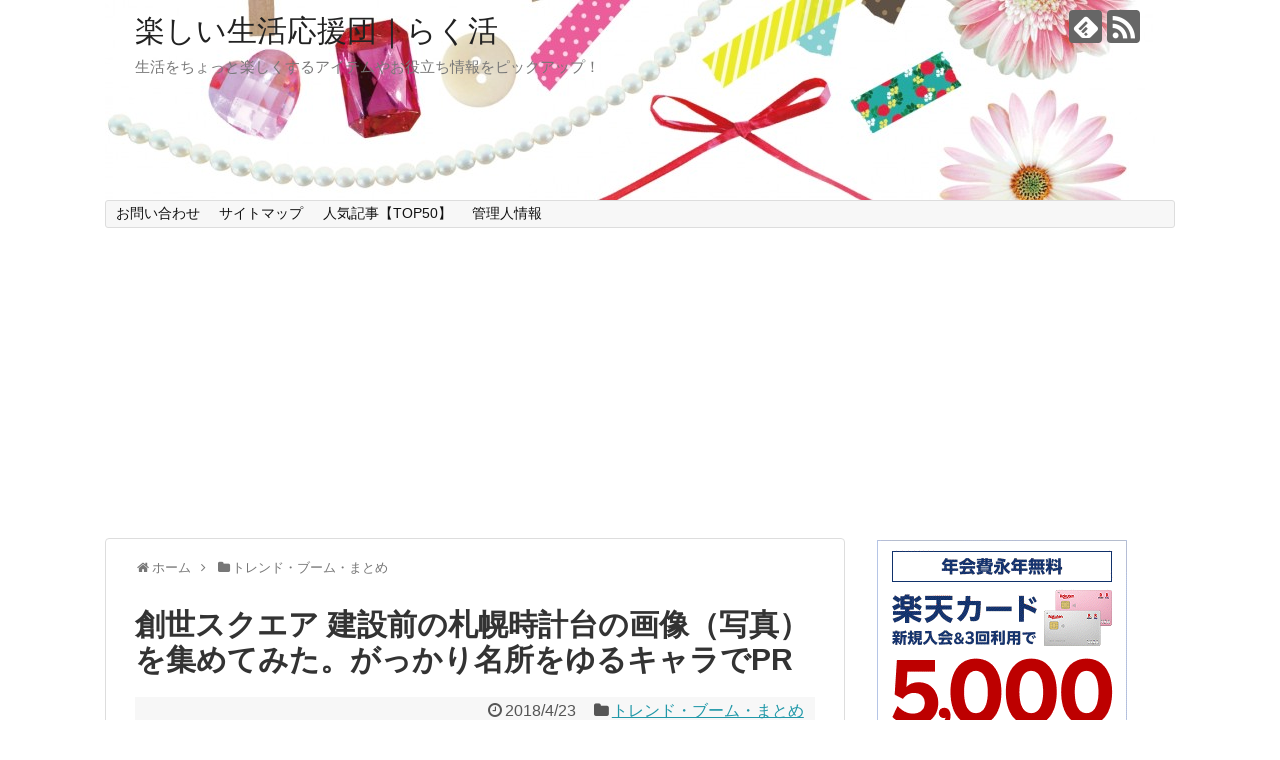

--- FILE ---
content_type: text/html; charset=UTF-8
request_url: https://tanoshii-seikatsuouen.com/1873.html
body_size: 17890
content:
<!DOCTYPE html>
<html lang="ja">
<head>
<meta charset="UTF-8">
  <meta name="viewport" content="width=1280, maximum-scale=1, user-scalable=yes">
<link rel="alternate" type="application/rss+xml" title="楽しい生活応援団｜らく活 RSS Feed" href="https://tanoshii-seikatsuouen.com/feed" />
<link rel="pingback" href="https://tanoshii-seikatsuouen.com/xmlrpc.php" />
<meta name="description" content="創世スクエアが建設される前の札幌 時計台の画層（写真）を集めてみました。札幌時計台は日本3大がっかり名所のひとつですが2018年5月オープン予定の創世スクエアという大きなビルが建設に伴い景観が損なわれておりさらにがっかり度が増しています。でも札幌のご当地ゆるキャラ「ホーンテッド時計GUY」が札幌の見どころ観光地をモーレツアピール！キモかわいさで札幌の新名物になってますよ" />
<meta name="keywords" content="札幌時計台 創世スクエア 景観, 札幌時計台 創世スクエア 建設前 画像,札幌 ゆるキャラ ホーンテッド時計GUY, 札幌時計台 がっかり名所, 札幌時計台 内部, ホーンテッド時計GUY 口癖, 札幌時計台 写真" />
<!-- OGP -->
<meta property="og:type" content="article">
<meta property="og:description" content="創世スクエアが建設される前の札幌 時計台の画層（写真）を集めてみました。札幌時計台は日本3大がっかり名所のひとつですが2018年5月オープン予定の創世スクエアという大きなビルが建設に伴い景観が損なわれておりさらにがっかり度が増しています。でも札幌のご当地ゆるキャラ「ホーンテッド時計GUY」が札幌の見どころ観光地をモーレツアピール！キモかわいさで札幌の新名物になってますよ">
<meta property="og:title" content="創世スクエア 建設前の札幌時計台の画像（写真）を集めてみた。がっかり名所をゆるキャラでPR">
<meta property="og:url" content="https://tanoshii-seikatsuouen.com/1873.html">
<meta property="og:image" content="https://tanoshii-seikatsuouen.com/wp-content/uploads/2018/04/s_tokei09.jpg">
<meta property="og:site_name" content="楽しい生活応援団｜らく活">
<meta property="og:locale" content="ja_JP">
<!-- /OGP -->
<!-- Twitter Card -->
<meta name="twitter:card" content="summary">
<meta name="twitter:description" content="創世スクエアが建設される前の札幌 時計台の画層（写真）を集めてみました。札幌時計台は日本3大がっかり名所のひとつですが2018年5月オープン予定の創世スクエアという大きなビルが建設に伴い景観が損なわれておりさらにがっかり度が増しています。でも札幌のご当地ゆるキャラ「ホーンテッド時計GUY」が札幌の見どころ観光地をモーレツアピール！キモかわいさで札幌の新名物になってますよ">
<meta name="twitter:title" content="創世スクエア 建設前の札幌時計台の画像（写真）を集めてみた。がっかり名所をゆるキャラでPR">
<meta name="twitter:url" content="https://tanoshii-seikatsuouen.com/1873.html">
<meta name="twitter:image" content="https://tanoshii-seikatsuouen.com/wp-content/uploads/2018/04/s_tokei09.jpg">
<meta name="twitter:domain" content="tanoshii-seikatsuouen.com">
<!-- /Twitter Card -->

<title>創世スクエア 建設前の札幌時計台の画像（写真）を集めてみた。がっかり名所をゆるキャラでPR</title>
<link rel='dns-prefetch' href='//s.w.org' />
<link rel="alternate" type="application/rss+xml" title="楽しい生活応援団｜らく活 &raquo; フィード" href="https://tanoshii-seikatsuouen.com/feed" />
<link rel="alternate" type="application/rss+xml" title="楽しい生活応援団｜らく活 &raquo; コメントフィード" href="https://tanoshii-seikatsuouen.com/comments/feed" />
<link rel="alternate" type="application/rss+xml" title="楽しい生活応援団｜らく活 &raquo; 創世スクエア 建設前の札幌時計台の画像（写真）を集めてみた。がっかり名所をゆるキャラでPR のコメントのフィード" href="https://tanoshii-seikatsuouen.com/1873.html/feed" />
		<script type="text/javascript">
			window._wpemojiSettings = {"baseUrl":"https:\/\/s.w.org\/images\/core\/emoji\/2.3\/72x72\/","ext":".png","svgUrl":"https:\/\/s.w.org\/images\/core\/emoji\/2.3\/svg\/","svgExt":".svg","source":{"concatemoji":"https:\/\/tanoshii-seikatsuouen.com\/wp-includes\/js\/wp-emoji-release.min.js"}};
			!function(t,a,e){var r,i,n,o=a.createElement("canvas"),l=o.getContext&&o.getContext("2d");function c(t){var e=a.createElement("script");e.src=t,e.defer=e.type="text/javascript",a.getElementsByTagName("head")[0].appendChild(e)}for(n=Array("flag","emoji4"),e.supports={everything:!0,everythingExceptFlag:!0},i=0;i<n.length;i++)e.supports[n[i]]=function(t){var e,a=String.fromCharCode;if(!l||!l.fillText)return!1;switch(l.clearRect(0,0,o.width,o.height),l.textBaseline="top",l.font="600 32px Arial",t){case"flag":return(l.fillText(a(55356,56826,55356,56819),0,0),e=o.toDataURL(),l.clearRect(0,0,o.width,o.height),l.fillText(a(55356,56826,8203,55356,56819),0,0),e===o.toDataURL())?!1:(l.clearRect(0,0,o.width,o.height),l.fillText(a(55356,57332,56128,56423,56128,56418,56128,56421,56128,56430,56128,56423,56128,56447),0,0),e=o.toDataURL(),l.clearRect(0,0,o.width,o.height),l.fillText(a(55356,57332,8203,56128,56423,8203,56128,56418,8203,56128,56421,8203,56128,56430,8203,56128,56423,8203,56128,56447),0,0),e!==o.toDataURL());case"emoji4":return l.fillText(a(55358,56794,8205,9794,65039),0,0),e=o.toDataURL(),l.clearRect(0,0,o.width,o.height),l.fillText(a(55358,56794,8203,9794,65039),0,0),e!==o.toDataURL()}return!1}(n[i]),e.supports.everything=e.supports.everything&&e.supports[n[i]],"flag"!==n[i]&&(e.supports.everythingExceptFlag=e.supports.everythingExceptFlag&&e.supports[n[i]]);e.supports.everythingExceptFlag=e.supports.everythingExceptFlag&&!e.supports.flag,e.DOMReady=!1,e.readyCallback=function(){e.DOMReady=!0},e.supports.everything||(r=function(){e.readyCallback()},a.addEventListener?(a.addEventListener("DOMContentLoaded",r,!1),t.addEventListener("load",r,!1)):(t.attachEvent("onload",r),a.attachEvent("onreadystatechange",function(){"complete"===a.readyState&&e.readyCallback()})),(r=e.source||{}).concatemoji?c(r.concatemoji):r.wpemoji&&r.twemoji&&(c(r.twemoji),c(r.wpemoji)))}(window,document,window._wpemojiSettings);
		</script>
		<style type="text/css">
img.wp-smiley,
img.emoji {
	display: inline !important;
	border: none !important;
	box-shadow: none !important;
	height: 1em !important;
	width: 1em !important;
	margin: 0 .07em !important;
	vertical-align: -0.1em !important;
	background: none !important;
	padding: 0 !important;
}
</style>
<link rel='stylesheet' id='simplicity-style-css'  href='https://tanoshii-seikatsuouen.com/wp-content/themes/simplicity2/style.css' type='text/css' media='all' />
<link rel='stylesheet' id='responsive-style-css'  href='https://tanoshii-seikatsuouen.com/wp-content/themes/simplicity2/css/responsive-pc.css' type='text/css' media='all' />
<link rel='stylesheet' id='font-awesome-style-css'  href='https://tanoshii-seikatsuouen.com/wp-content/themes/simplicity2/webfonts/css/font-awesome.min.css' type='text/css' media='all' />
<link rel='stylesheet' id='icomoon-style-css'  href='https://tanoshii-seikatsuouen.com/wp-content/themes/simplicity2/webfonts/icomoon/style.css' type='text/css' media='all' />
<link rel='stylesheet' id='extension-style-css'  href='https://tanoshii-seikatsuouen.com/wp-content/themes/simplicity2/css/extension.css' type='text/css' media='all' />
<style id='extension-style-inline-css' type='text/css'>
#h-top{min-height:200px}@media screen and (max-width:639px){.article br{display:block}}#h-top{background-image:url(https://tanoshii-seikatsuouen.com/wp-content/uploads/2018/07/rakulife_hed.jpg)}
</style>
<link rel='stylesheet' id='child-style-css'  href='https://tanoshii-seikatsuouen.com/wp-content/themes/simplicity2-child/style.css' type='text/css' media='all' />
<link rel='stylesheet' id='print-style-css'  href='https://tanoshii-seikatsuouen.com/wp-content/themes/simplicity2/css/print.css' type='text/css' media='print' />
<link rel='stylesheet' id='sns-twitter-type-style-css'  href='https://tanoshii-seikatsuouen.com/wp-content/themes/simplicity2/css/sns-twitter-type.css' type='text/css' media='all' />
<link rel='stylesheet' id='contact-form-7-css'  href='https://tanoshii-seikatsuouen.com/wp-content/plugins/contact-form-7/includes/css/styles.css' type='text/css' media='all' />
<link rel='stylesheet' id='pz-linkcard-css'  href='//tanoshii-seikatsuouen.com/wp-content/uploads/pz-linkcard/style.css' type='text/css' media='all' />
<link rel='stylesheet' id='toc-screen-css'  href='https://tanoshii-seikatsuouen.com/wp-content/plugins/table-of-contents-plus/screen.min.css' type='text/css' media='all' />
<link rel='stylesheet' id='wordpress-popular-posts-css-css'  href='https://tanoshii-seikatsuouen.com/wp-content/plugins/wordpress-popular-posts/public/css/wpp.css' type='text/css' media='all' />
<script type='text/javascript' src='https://tanoshii-seikatsuouen.com/wp-includes/js/jquery/jquery.js'></script>
<script type='text/javascript' src='https://tanoshii-seikatsuouen.com/wp-includes/js/jquery/jquery-migrate.min.js'></script>
<script type='text/javascript'>
/* <![CDATA[ */
var wpp_params = {"sampling_active":"1","sampling_rate":"100","ajax_url":"https:\/\/tanoshii-seikatsuouen.com\/wp-admin\/admin-ajax.php","action":"update_views_ajax","ID":"1873","token":"e8fd8ab9cb"};
/* ]]> */
</script>
<script type='text/javascript' src='https://tanoshii-seikatsuouen.com/wp-content/plugins/wordpress-popular-posts/public/js/wpp.js'></script>
<link rel="canonical" href="https://tanoshii-seikatsuouen.com/1873.html" />
<link rel='shortlink' href='https://tanoshii-seikatsuouen.com/?p=1873' />
<link rel="alternate" type="application/json+oembed" href="https://tanoshii-seikatsuouen.com/wp-json/oembed/1.0/embed?url=https%3A%2F%2Ftanoshii-seikatsuouen.com%2F1873.html" />
<link rel="alternate" type="text/xml+oembed" href="https://tanoshii-seikatsuouen.com/wp-json/oembed/1.0/embed?url=https%3A%2F%2Ftanoshii-seikatsuouen.com%2F1873.html&#038;format=xml" />
<!-- Favicon Rotator -->
<link rel="shortcut icon" href="https://tanoshii-seikatsuouen.com/wp-content/uploads/2018/01/favicon_raku.png" />
<link rel="apple-touch-icon-precomposed" href="https://tanoshii-seikatsuouen.com/wp-content/uploads/2018/01/favicon_raku-1.png" />
<!-- End Favicon Rotator -->
		<style type="text/css">.recentcomments a{display:inline !important;padding:0 !important;margin:0 !important;}</style>
		</head>
  <body class="post-template-default single single-post postid-1873 single-format-standard categoryid-74" itemscope itemtype="http://schema.org/WebPage">
    <div id="container">

      <!-- header -->
      <header itemscope itemtype="http://schema.org/WPHeader">
        <div id="header" class="clearfix">
          <div id="header-in">

                        <div id="h-top">
              <!-- モバイルメニュー表示用のボタン -->
<div id="mobile-menu">
  <a id="mobile-menu-toggle" href="#"><span class="fa fa-bars fa-2x"></span></a>
</div>

              <div class="alignleft top-title-catchphrase">
                <!-- サイトのタイトル -->
<p id="site-title" itemscope itemtype="http://schema.org/Organization">
  <a href="https://tanoshii-seikatsuouen.com/">楽しい生活応援団｜らく活</a></p>
<!-- サイトの概要 -->
<p id="site-description">
  生活をちょっと楽しくするアイテムやお役立ち情報をピックアップ！</p>
              </div>

              <div class="alignright top-sns-follows">
                                <!-- SNSページ -->
<div class="sns-pages">
<p class="sns-follow-msg">フォローする</p>
<ul class="snsp">
<li class="feedly-page"><a href="//feedly.com/i/subscription/feed/https://tanoshii-seikatsuouen.com/feed" target="blank" title="feedlyで更新情報を購読" rel="nofollow"><span class="icon-feedly-logo"></span></a></li><li class="rss-page"><a href="https://tanoshii-seikatsuouen.com/feed" target="_blank" title="RSSで更新情報をフォロー" rel="nofollow"><span class="icon-rss-logo"></span></a></li>  </ul>
</div>
                              </div>

            </div><!-- /#h-top -->
          </div><!-- /#header-in -->
        </div><!-- /#header -->
      </header>

      <!-- Navigation -->
<nav itemscope itemtype="http://schema.org/SiteNavigationElement">
  <div id="navi">
      	<div id="navi-in">
      <div class="menu"><ul>
<li class="page_item page-item-7"><a href="https://tanoshii-seikatsuouen.com/page-7.html">お問い合わせ</a></li>
<li class="page_item page-item-9"><a href="https://tanoshii-seikatsuouen.com/sitemap1.html">サイトマップ</a></li>
<li class="page_item page-item-26"><a href="https://tanoshii-seikatsuouen.com/page-26.html">人気記事【TOP50】</a></li>
<li class="page_item page-item-2"><a href="https://tanoshii-seikatsuouen.com/sample-page.html">管理人情報</a></li>
</ul></div>
    </div><!-- /#navi-in -->
  </div><!-- /#navi -->
</nav>
<!-- /Navigation -->
      <!-- 本体部分 -->
      <div id="body">
        <div id="body-in" class="cf">

          
          <!-- main -->
          <main itemscope itemprop="mainContentOfPage">
            <div id="main" itemscope itemtype="http://schema.org/Blog">
  
  <div id="breadcrumb" class="breadcrumb-category"><div itemtype="http://data-vocabulary.org/Breadcrumb" itemscope="" class="breadcrumb-home"><span class="fa fa-home fa-fw"></span><a href="https://tanoshii-seikatsuouen.com" itemprop="url"><span itemprop="title">ホーム</span></a><span class="sp"><span class="fa fa-angle-right"></span></span></div><div itemtype="http://data-vocabulary.org/Breadcrumb" itemscope=""><span class="fa fa-folder fa-fw"></span><a href="https://tanoshii-seikatsuouen.com/category/%e3%83%88%e3%83%ac%e3%83%b3%e3%83%89%e3%83%bb%e3%83%96%e3%83%bc%e3%83%a0%e3%83%bb%e3%81%be%e3%81%a8%e3%82%81" itemprop="url"><span itemprop="title">トレンド・ブーム・まとめ</span></a></div></div><!-- /#breadcrumb -->  <div id="post-1873" class="post-1873 post type-post status-publish format-standard has-post-thumbnail hentry category-74 tag-17 tag-135 tag-136">
  <article class="article">
  
  
  <header>
    <h1 class="entry-title">
            創世スクエア 建設前の札幌時計台の画像（写真）を集めてみた。がっかり名所をゆるキャラでPR          </h1>
    <p class="post-meta">
            <span class="post-date"><span class="fa fa-clock-o fa-fw"></span><time class="entry-date date published updated" datetime="2018-04-23T19:59:00+00:00">2018/4/23</time></span>
    
      <span class="category"><span class="fa fa-folder fa-fw"></span><a href="https://tanoshii-seikatsuouen.com/category/%e3%83%88%e3%83%ac%e3%83%b3%e3%83%89%e3%83%bb%e3%83%96%e3%83%bc%e3%83%a0%e3%83%bb%e3%81%be%e3%81%a8%e3%82%81" rel="category tag">トレンド・ブーム・まとめ</a></span>

      
      
      
      
      
    </p>

    
    
    
      </header>

  
  <div id="the-content" class="entry-content">
  <p>札幌時計台は2018年5月オープン予定の創世スクエアという大きなビルが建設されたのでここを観光した方から景観が損なわれているという意見が上がっています。</p>
<p>というわけで、まだ景観がマシだった創世スクエア 建設前の札幌時計台の画像（写真）を集めてみました。</p>
<p><img src="https://tanoshii-seikatsuouen.com/wp-content/uploads/2018/04/s_tokei01.jpg" alt="" width="570" height="400" class="alignnone size-full wp-image-1875" srcset="https://tanoshii-seikatsuouen.com/wp-content/uploads/2018/04/s_tokei01.jpg 570w, https://tanoshii-seikatsuouen.com/wp-content/uploads/2018/04/s_tokei01-300x211.jpg 300w, https://tanoshii-seikatsuouen.com/wp-content/uploads/2018/04/s_tokei01-320x225.jpg 320w" sizes="(max-width: 570px) 100vw, 570px" /></p>
<p><img src="https://tanoshii-seikatsuouen.com/wp-content/uploads/2018/04/s_tokei02.jpg" alt="" width="570" height="400" class="alignnone size-full wp-image-1876" srcset="https://tanoshii-seikatsuouen.com/wp-content/uploads/2018/04/s_tokei02.jpg 570w, https://tanoshii-seikatsuouen.com/wp-content/uploads/2018/04/s_tokei02-300x211.jpg 300w, https://tanoshii-seikatsuouen.com/wp-content/uploads/2018/04/s_tokei02-320x225.jpg 320w" sizes="(max-width: 570px) 100vw, 570px" /></p>
<p><img src="https://tanoshii-seikatsuouen.com/wp-content/uploads/2018/04/s_tokei03.jpg" alt="" width="570" height="360" class="alignnone size-full wp-image-1877" srcset="https://tanoshii-seikatsuouen.com/wp-content/uploads/2018/04/s_tokei03.jpg 570w, https://tanoshii-seikatsuouen.com/wp-content/uploads/2018/04/s_tokei03-300x189.jpg 300w, https://tanoshii-seikatsuouen.com/wp-content/uploads/2018/04/s_tokei03-320x202.jpg 320w" sizes="(max-width: 570px) 100vw, 570px" /></p>
<p><img src="https://tanoshii-seikatsuouen.com/wp-content/uploads/2018/04/s_tokei04.jpg" alt="" width="570" height="360" class="alignnone size-full wp-image-1878" srcset="https://tanoshii-seikatsuouen.com/wp-content/uploads/2018/04/s_tokei04.jpg 570w, https://tanoshii-seikatsuouen.com/wp-content/uploads/2018/04/s_tokei04-300x189.jpg 300w, https://tanoshii-seikatsuouen.com/wp-content/uploads/2018/04/s_tokei04-320x202.jpg 320w" sizes="(max-width: 570px) 100vw, 570px" /></p>
<p><img src="https://tanoshii-seikatsuouen.com/wp-content/uploads/2018/04/s_tokei05.jpg" alt="" width="570" height="360" class="alignnone size-full wp-image-1879" srcset="https://tanoshii-seikatsuouen.com/wp-content/uploads/2018/04/s_tokei05.jpg 570w, https://tanoshii-seikatsuouen.com/wp-content/uploads/2018/04/s_tokei05-300x189.jpg 300w, https://tanoshii-seikatsuouen.com/wp-content/uploads/2018/04/s_tokei05-320x202.jpg 320w" sizes="(max-width: 570px) 100vw, 570px" /></p>
<p><img src="https://tanoshii-seikatsuouen.com/wp-content/uploads/2018/04/s_tokei06.jpg" alt="" width="640" height="424" class="alignnone size-full wp-image-1880" srcset="https://tanoshii-seikatsuouen.com/wp-content/uploads/2018/04/s_tokei06.jpg 640w, https://tanoshii-seikatsuouen.com/wp-content/uploads/2018/04/s_tokei06-300x199.jpg 300w, https://tanoshii-seikatsuouen.com/wp-content/uploads/2018/04/s_tokei06-320x212.jpg 320w" sizes="(max-width: 640px) 100vw, 640px" /></p>
<p><img src="https://tanoshii-seikatsuouen.com/wp-content/uploads/2018/04/s_tokei07.jpg" alt="" width="640" height="427" class="alignnone size-full wp-image-1881" srcset="https://tanoshii-seikatsuouen.com/wp-content/uploads/2018/04/s_tokei07.jpg 640w, https://tanoshii-seikatsuouen.com/wp-content/uploads/2018/04/s_tokei07-300x200.jpg 300w, https://tanoshii-seikatsuouen.com/wp-content/uploads/2018/04/s_tokei07-320x214.jpg 320w" sizes="(max-width: 640px) 100vw, 640px" /></p>
<p><img src="https://tanoshii-seikatsuouen.com/wp-content/uploads/2018/04/s_tokei08.jpg" alt="" width="428" height="640" class="alignnone size-full wp-image-1882" srcset="https://tanoshii-seikatsuouen.com/wp-content/uploads/2018/04/s_tokei08.jpg 428w, https://tanoshii-seikatsuouen.com/wp-content/uploads/2018/04/s_tokei08-201x300.jpg 201w, https://tanoshii-seikatsuouen.com/wp-content/uploads/2018/04/s_tokei08-320x479.jpg 320w" sizes="(max-width: 428px) 100vw, 428px" /></p>
<p><img src="https://tanoshii-seikatsuouen.com/wp-content/uploads/2018/04/s_tokei09-1.jpg" alt="" width="640" height="427" class="alignnone size-full wp-image-1883" srcset="https://tanoshii-seikatsuouen.com/wp-content/uploads/2018/04/s_tokei09-1.jpg 640w, https://tanoshii-seikatsuouen.com/wp-content/uploads/2018/04/s_tokei09-1-300x200.jpg 300w, https://tanoshii-seikatsuouen.com/wp-content/uploads/2018/04/s_tokei09-1-320x214.jpg 320w" sizes="(max-width: 640px) 100vw, 640px" /></p>
<p><img src="https://tanoshii-seikatsuouen.com/wp-content/uploads/2018/04/s_tokei011.jpg" alt="" width="640" height="427" class="alignnone size-full wp-image-1884" srcset="https://tanoshii-seikatsuouen.com/wp-content/uploads/2018/04/s_tokei011.jpg 640w, https://tanoshii-seikatsuouen.com/wp-content/uploads/2018/04/s_tokei011-300x200.jpg 300w, https://tanoshii-seikatsuouen.com/wp-content/uploads/2018/04/s_tokei011-320x214.jpg 320w" sizes="(max-width: 640px) 100vw, 640px" /></p>
<p><img src="https://tanoshii-seikatsuouen.com/wp-content/uploads/2018/04/s_tokei012.jpg" alt="" width="427" height="640" class="alignnone size-full wp-image-1885" srcset="https://tanoshii-seikatsuouen.com/wp-content/uploads/2018/04/s_tokei012.jpg 427w, https://tanoshii-seikatsuouen.com/wp-content/uploads/2018/04/s_tokei012-200x300.jpg 200w, https://tanoshii-seikatsuouen.com/wp-content/uploads/2018/04/s_tokei012-320x480.jpg 320w" sizes="(max-width: 427px) 100vw, 427px" /></p>
<p><img src="https://tanoshii-seikatsuouen.com/wp-content/uploads/2018/04/s_tokei014.jpg" alt="" width="640" height="479" class="alignnone size-full wp-image-1886" srcset="https://tanoshii-seikatsuouen.com/wp-content/uploads/2018/04/s_tokei014.jpg 640w, https://tanoshii-seikatsuouen.com/wp-content/uploads/2018/04/s_tokei014-300x225.jpg 300w, https://tanoshii-seikatsuouen.com/wp-content/uploads/2018/04/s_tokei014-320x240.jpg 320w" sizes="(max-width: 640px) 100vw, 640px" /></p>
<p>&ensp;<br />
<span class="bold"><a onclick="javascript:pageTracker._trackPageview('/outgoing/www.google.com/search?safe=off&#038;client=firefox-b-ab&#038;biw=1920&#038;bih=919&#038;tbm=isch&#038;sa=1&#038;ei=ALndWpmzLYLk0gTviZzoAQ&#038;q=%E6%9C%AD%E5%B9%8C+%E6%99%82%E8%A8%88%E5%8F%B0&#038;oq=%E6%9C%AD%E5%B9%8C+%E6%99%82%E8%A8%88%E5%8F%B0&#038;gs_l=psy-ab.12..0l6.2239.2239.0.4224.1.1.0.0.0.0.112.112.0j1.1.0....0...1c.2.64.psy-ab..0.1.112....0.eXIQRkEkA2s');"  href="https://www.google.com/search?safe=off&#038;client=firefox-b-ab&#038;biw=1920&#038;bih=919&#038;tbm=isch&#038;sa=1&#038;ei=ALndWpmzLYLk0gTviZzoAQ&#038;q=%E6%9C%AD%E5%B9%8C+%E6%99%82%E8%A8%88%E5%8F%B0&#038;oq=%E6%9C%AD%E5%B9%8C+%E6%99%82%E8%A8%88%E5%8F%B0&#038;gs_l=psy-ab.12..0l6.2239.2239.0.4224.1.1.0.0.0.0.112.112.0j1.1.0....0...1c.2.64.psy-ab..0.1.112....0.eXIQRkEkA2s" rel="noopener" target="_blank">⇒その他の札幌 時計台の画像はこちら（google画像検索）</a></span></p>
<p>&ensp;<br />
<div id="toc_container" class="toc_light_blue no_bullets"><p class="toc_title">目次</p><ul class="toc_list"><li><a href="#3"><span class="toc_number toc_depth_1">1</span> 札幌時計台は日本3大がっかり名所？なら内部を見学してみよう</a></li><li><a href="#GUYPR"><span class="toc_number toc_depth_1">2</span> ゆるキャラ「ホーンテッド時計GUY」でがっかり名所「札幌時計台」を逆PR</a></li></ul></div>

<p><center>スポンサーリンク</center><br />
<center><script async src="//pagead2.googlesyndication.com/pagead/js/adsbygoogle.js"></script><br />
<ins class="adsbygoogle"
     style="display:block; text-align:center;"
     data-ad-layout="in-article"
     data-ad-format="fluid"
     data-ad-client="ca-pub-2407105753012457"
     data-ad-slot="7622484169"></ins><br />
<script>
     (adsbygoogle = window.adsbygoogle || []).push({});
</script></center></p>
<p>&ensp;</p>
<h2><span id="3">札幌時計台は日本3大がっかり名所？なら内部を見学してみよう</span></h2>
<p>北海道 札幌の時計台はがっかり観光地としてある意味有名になっています。</p>
<p>&ensp;<br />
<span class="marker">ちなみに日本には他にもがっかり名所があって他2つは「高知のはりまやばし」と「長崎のオランダ坂」です。</span></p>
<p>&ensp;<br />
で、時計台の何ががっかりかというと実際に見に行って実物を見ると、思ったよりしょぼいと言うのがその理由みたいです。</p>
<p>&ensp;<br />
しかも、2018年に入った今では「さっぽろ創世スクエア」という大きなビルが建っており、どの角度から写真を撮っても創世スクエアが写り込んでしまいます。</p>
<p>&ensp;<br />
今までは「期待していたよりも感動しない」程度で外観は西洋の教会ようにオシャレな感じなので、建物の近くで写真を撮れば一応、観光名所に行った感動は味わえました。</p>
<p>&ensp;<br />
でも創世スクエアが建設された今となってはレトロな時計台と近代的なビルが両方写り込んでしまうので美しい景観が台無しになってしまっています。</p>
<p>&ensp;<br />
札幌時計台は日本3大がっがり名所のひとつですが、ここに来てさらにがっかり度が増してしまっているわけですね。</p>
<p>&ensp;<br />
もう札幌時計台に行く価値は無くなった？<br />
でも時計台の内部を見学すると思い出のネタがいっぱいありますよ。</p>
<p>&ensp;</p>
<div style="background:#ffeeee; padding:10px; border-radius: 10px; border: 2px dotted #ff0000;"><span class="bold"><a onclick="javascript:pageTracker._trackPageview('/outgoing/www.google.com/search?safe=off&#038;client=firefox-b-ab&#038;biw=1920&#038;bih=919&#038;tbm=isch&#038;sa=1&#038;ei=ALndWpmzLYLk0gTviZzoAQ&#038;q=%E6%9C%AD%E5%B9%8C%E6%99%82%E8%A8%88%E5%8F%B0+%E5%86%85%E9%83%A8&#038;oq=%E6%9C%AD%E5%B9%8C%E6%99%82%E8%A8%88%E5%8F%B0+%E5%86%85%E9%83%A8&#038;gs_l=psy-ab.12..0i30k1.1961.1961.0.3040.1.1.0.0.0.0.85.85.1.1.0....0...1c.2.64.psy-ab..0.1.85....0.9ycLxOmUUcc');"  href="https://www.google.com/search?safe=off&#038;client=firefox-b-ab&#038;biw=1920&#038;bih=919&#038;tbm=isch&#038;sa=1&#038;ei=ALndWpmzLYLk0gTviZzoAQ&#038;q=%E6%9C%AD%E5%B9%8C%E6%99%82%E8%A8%88%E5%8F%B0+%E5%86%85%E9%83%A8&#038;oq=%E6%9C%AD%E5%B9%8C%E6%99%82%E8%A8%88%E5%8F%B0+%E5%86%85%E9%83%A8&#038;gs_l=psy-ab.12..0i30k1.1961.1961.0.3040.1.1.0.0.0.0.85.85.1.1.0....0...1c.2.64.psy-ab..0.1.85....0.9ycLxOmUUcc" rel="noopener" target="_blank">⇒googole画像検索で「札幌時計台 内部」の写真を見る</a></span></div>
<p></p>
<p>&ensp;<br />
確かに建物の外観を写真撮影する場合はちょっとアレですが、札幌時計台は内部の見学もできるようになっていて中では時計台の歴史に関わる資料展示や世界の鐘の音13種を聞くことができます。</p>
<p>&ensp;<br />
そして2階に上がると教会の礼拝堂のような広いホールに入れます。ホールではライブなどイベントをすることもあるようです。</p>
<p>&ensp;<br />
ホールは記念撮影スポットとしてもおすすめです。</p>
<p>&ensp;<br />
さらに2階は時計台に設置されている時計塔のレプリカ「E.Howard社製の塔時計3867」が展示されていて、ここも記念に写真を撮っておきたいスポットですね。</p>
<p>&ensp;<br />
また自販機が設置されているんですが、中は全部「さっぽろの水」です。価格は普通の500mlペットボトル飲料と同じくらいで観光地価格にはなっていません。</p>
<p>&ensp;<br />
安いので面白ネタとして買ってみるのも良いかも。</p>
<p><center>スポンサーリンク</center><br />
<center><script async src="//pagead2.googlesyndication.com/pagead/js/adsbygoogle.js"></script><br />
<ins class="adsbygoogle"
     style="display:block; text-align:center;"
     data-ad-layout="in-article"
     data-ad-format="fluid"
     data-ad-client="ca-pub-2407105753012457"
     data-ad-slot="7622484169"></ins><br />
<script>
     (adsbygoogle = window.adsbygoogle || []).push({});
</script></center></p>
<p>&ensp;</p>
<h2><span id="GUYPR">ゆるキャラ「ホーンテッド時計GUY」でがっかり名所「札幌時計台」を逆PR</span></h2>
<p>札幌時計台はがっかり名所という汚名を返上するため、くつした企画で「ホーンテッド時計GUY（ガイ）」という、ゆるキャラを地域マスコットとして起用しています。</p>
<p>&ensp;<br />
<span class="bold-red">「がっかりがっかり言うな・・・」</span>が彼の口癖です（笑）</p>
<p>&ensp;<br />
ホーンテッド時計GUYが登場した背景には『札幌の観光名所や見どころは時計台だけじゃない！！』ことをアピールする狙いがあるみたいですね。</p>
<p>&ensp;<br />
見た目はホーンテッドということでホラーテイストな感じとなっており気持ち悪いという意見もありますが、そのインパクトで新たに札幌の名物となりつつあります。</p>
<p>&ensp;</p>
<div style="background:#ffeeee; padding:10px; border-radius: 10px; border: 2px dotted #ff0000;"><span class="bold"><a onclick="javascript:pageTracker._trackPageview('/outgoing/www.google.com/search?safe=off&#038;client=firefox-b-ab&#038;biw=1920&#038;bih=919&#038;tbm=isch&#038;sa=1&#038;ei=ALndWpmzLYLk0gTviZzoAQ&#038;q=%E3%83%9B%E3%83%BC%E3%83%B3%E3%83%86%E3%83%83%E3%83%89%E6%99%82%E8%A8%88GUY&#038;oq=%E3%83%9B%E3%83%BC%E3%83%B3%E3%83%86%E3%83%83%E3%83%89%E6%99%82%E8%A8%88GUY&#038;gs_l=psy-ab.3..0.4099.5432.0.5712.2.2.0.0.0.0.106.202.1j1.2.0....0...1c.1.64.psy-ab..0.1.105....0.Ym9ArqjQoRE');"  href="https://www.google.com/search?safe=off&#038;client=firefox-b-ab&#038;biw=1920&#038;bih=919&#038;tbm=isch&#038;sa=1&#038;ei=ALndWpmzLYLk0gTviZzoAQ&#038;q=%E3%83%9B%E3%83%BC%E3%83%B3%E3%83%86%E3%83%83%E3%83%89%E6%99%82%E8%A8%88GUY&#038;oq=%E3%83%9B%E3%83%BC%E3%83%B3%E3%83%86%E3%83%83%E3%83%89%E6%99%82%E8%A8%88GUY&#038;gs_l=psy-ab.3..0.4099.5432.0.5712.2.2.0.0.0.0.106.202.1j1.2.0....0...1c.1.64.psy-ab..0.1.105....0.Ym9ArqjQoRE" rel="noopener" target="_blank">⇒googole画像検索でホーンテッド時計GUY」の写真を見る</a></span></div>
<p></p>
<p>&ensp;<br />
時計台の現実を知って札幌への観光を見送ろうかなと思っている方はホーンテッド時計GUYが紹介する札幌の観光地巡りをして見ると面白いと思いますよ。</p>
<p>&ensp;<br />
<center><a onclick="javascript:pageTracker._trackPageview('/outgoing/hb.afl.rakuten.co.jp/hsc/169ecf92.10760ce1.1605237c.dec0f2aa/?link_type=pict&#038;ut=eyJwYWdlIjoic2hvcCIsInR5cGUiOiJwaWN0IiwiY29sIjowLCJjYXQiOiIxMjAiLCJiYW4iOiIxNDIxNzk5In0%3D');"  href="https://hb.afl.rakuten.co.jp/hsc/169ecf92.10760ce1.1605237c.dec0f2aa/?link_type=pict&#038;ut=eyJwYWdlIjoic2hvcCIsInR5cGUiOiJwaWN0IiwiY29sIjowLCJjYXQiOiIxMjAiLCJiYW4iOiIxNDIxNzk5In0%3D" target="_blank" rel="nofollow" style="word-wrap:break-word;"  ><img src="https://hbb.afl.rakuten.co.jp/hsb/169ecf92.10760ce1.1605237c.dec0f2aa/?me_id=2100001&#038;me_adv_id=1421799&#038;t=pict" style="margin:2px" alt="" title=""></a></center></p>
  </div>

  <footer>
    <!-- ページリンク -->
    
      <!-- 文章下広告 -->
                  

    
    <div id="sns-group" class="sns-group sns-group-bottom">
    <div class="sns-buttons sns-buttons-pc">
    <p class="sns-share-msg">シェアする</p>
    <ul class="snsb clearfix">
    <li class="balloon-btn twitter-balloon-btn twitter-balloon-btn-defalt">
  <div class="balloon-btn-set">
    <div class="arrow-box">
      <a href="//twitter.com/search?q=https%3A%2F%2Ftanoshii-seikatsuouen.com%2F1873.html" target="blank" class="arrow-box-link twitter-arrow-box-link" rel="nofollow">
        <span class="social-count twitter-count"><span class="fa fa-comments"></span></span>
      </a>
    </div>
    <a href="https://twitter.com/intent/tweet?text=%E5%89%B5%E4%B8%96%E3%82%B9%E3%82%AF%E3%82%A8%E3%82%A2+%E5%BB%BA%E8%A8%AD%E5%89%8D%E3%81%AE%E6%9C%AD%E5%B9%8C%E6%99%82%E8%A8%88%E5%8F%B0%E3%81%AE%E7%94%BB%E5%83%8F%EF%BC%88%E5%86%99%E7%9C%9F%EF%BC%89%E3%82%92%E9%9B%86%E3%82%81%E3%81%A6%E3%81%BF%E3%81%9F%E3%80%82%E3%81%8C%E3%81%A3%E3%81%8B%E3%82%8A%E5%90%8D%E6%89%80%E3%82%92%E3%82%86%E3%82%8B%E3%82%AD%E3%83%A3%E3%83%A9%E3%81%A7PR&amp;url=https%3A%2F%2Ftanoshii-seikatsuouen.com%2F1873.html" target="blank" class="balloon-btn-link twitter-balloon-btn-link twitter-balloon-btn-link-default" rel="nofollow">
      <span class="fa fa-twitter"></span>
              <span class="tweet-label">ツイート</span>
          </a>
  </div>
</li>
        <li class="facebook-btn"><div class="fb-like" data-href="https://tanoshii-seikatsuouen.com/1873.html" data-layout="box_count" data-action="like" data-show-faces="false" data-share="true"></div></li>
            <li class="google-plus-btn"><script type="text/javascript" src="//apis.google.com/js/plusone.js"></script>
      <div class="g-plusone" data-size="tall" data-href="https://tanoshii-seikatsuouen.com/1873.html"></div>
    </li>
            <li class="hatena-btn"> <a href="//b.hatena.ne.jp/entry/https://tanoshii-seikatsuouen.com/1873.html" class="hatena-bookmark-button" data-hatena-bookmark-title="創世スクエア 建設前の札幌時計台の画像（写真）を集めてみた。がっかり名所をゆるキャラでPR｜楽しい生活応援団｜らく活" data-hatena-bookmark-layout="vertical-large"><img src="//b.st-hatena.com/images/entry-button/button-only.gif" alt="このエントリーをはてなブックマークに追加" style="border: none;" /></a><script type="text/javascript" src="//b.st-hatena.com/js/bookmark_button.js" async="async"></script>
    </li>
            <li class="pocket-btn"><a data-pocket-label="pocket" data-pocket-count="vertical" class="pocket-btn" data-lang="en"></a>
<script type="text/javascript">!function(d,i){if(!d.getElementById(i)){var j=d.createElement("script");j.id=i;j.src="//widgets.getpocket.com/v1/j/btn.js?v=1";var w=d.getElementById(i);d.body.appendChild(j);}}(document,"pocket-btn-js");</script>
    </li>
            <li class="line-btn">
      <a href="//timeline.line.me/social-plugin/share?url=https%3A%2F%2Ftanoshii-seikatsuouen.com%2F1873.html" target="blank" class="line-btn-link" rel="nofollow">
          <img src="https://tanoshii-seikatsuouen.com/wp-content/themes/simplicity2/images/line-btn.png" alt="" class="line-btn-img"><img src="https://tanoshii-seikatsuouen.com/wp-content/themes/simplicity2/images/line-btn-mini.png" alt="" class="line-btn-img-mini">
        </a>
    </li>
                      </ul>
</div>

    <!-- SNSページ -->
<div class="sns-pages">
<p class="sns-follow-msg">フォローする</p>
<ul class="snsp">
<li class="feedly-page"><a href="//feedly.com/i/subscription/feed/https://tanoshii-seikatsuouen.com/feed" target="blank" title="feedlyで更新情報を購読" rel="nofollow"><span class="icon-feedly-logo"></span></a></li><li class="rss-page"><a href="https://tanoshii-seikatsuouen.com/feed" target="_blank" title="RSSで更新情報をフォロー" rel="nofollow"><span class="icon-rss-logo"></span></a></li>  </ul>
</div>
    </div>

    
    <p class="footer-post-meta">

            <span class="post-tag"><span class="fa fa-tags fa-fw"></span><a href="https://tanoshii-seikatsuouen.com/tag/%e3%83%8b%e3%83%a5%e3%83%bc%e3%82%b9%e3%83%bb%e3%83%86%e3%83%ac%e3%83%93%e3%83%bb%e6%98%a0%e7%94%bb" rel="tag">ニュース・テレビ・映画</a><span class="tag-separator">, </span><a href="https://tanoshii-seikatsuouen.com/tag/%e6%97%85%e8%a1%8c" rel="tag">旅行</a><span class="tag-separator">, </span><a href="https://tanoshii-seikatsuouen.com/tag/%e7%94%bb%e5%83%8f%e5%86%99%e7%9c%9f" rel="tag">画像写真</a></span>
      
      <span class="post-author vcard author"><span class="fa fa-user fa-fw"></span><span class="fn"><a href="https://tanoshii-seikatsuouen.com/author/tamo166531">らく活</a>
</span></span>

      
          </p>
  </footer>
  </article><!-- .article -->
  </div><!-- .post -->

      <div id="under-entry-body">

            <aside id="related-entries">
        <h2>関連記事</h2>
                <article class="related-entry cf">
  <div class="related-entry-thumb">
    <a href="https://tanoshii-seikatsuouen.com/4147.html" title="#ピカチュウのトレーナーがツイッターで話題に【やってみた】">
        <img src="https://tanoshii-seikatsuouen.com/wp-content/themes/simplicity2/images/no-image.png" alt="NO IMAGE" class="no-image related-entry-no-image" srcset="https://tanoshii-seikatsuouen.com/wp-content/themes/simplicity2/images/no-image.png 100w" width="100" height="100" sizes="(max-width: 100px) 100vw, 100px" />
        </a>
  </div><!-- /.related-entry-thumb -->

  <div class="related-entry-content">
    <header>
      <h3 class="related-entry-title">
        <a href="https://tanoshii-seikatsuouen.com/4147.html" class="related-entry-title-link" title="#ピカチュウのトレーナーがツイッターで話題に【やってみた】">
        #ピカチュウのトレーナーがツイッターで話題に【やってみた】        </a></h3>
    </header>
    <p class="related-entry-snippet">
   #ピカチュウのトレーナーがツイッターで話題に！どうやらcanvas sketchでピカチュウを描くと点数とどのトレーナーになったかが表示されるお絵かきゲームみたいです。絵の上手い下手関係無し、マイナス評価もあるシュールさ、結構おもしろい。パターンは全部で6966種類。全部見るのは至難の技。</p>

        <footer>
      <p class="related-entry-read"><a href="https://tanoshii-seikatsuouen.com/4147.html">記事を読む</a></p>
    </footer>
    
  </div><!-- /.related-entry-content -->
</article><!-- /.elated-entry -->      <article class="related-entry cf">
  <div class="related-entry-thumb">
    <a href="https://tanoshii-seikatsuouen.com/2077.html" title="ゼロの執行人「降谷零」の苗字 降谷の印鑑が売れすぎ！ネット注文も受付中">
        <img width="100" height="100" src="https://tanoshii-seikatsuouen.com/wp-content/uploads/2018/05/inkan_tsuhan-100x100.jpg" class="related-entry-thumb-image wp-post-image" alt="" srcset="https://tanoshii-seikatsuouen.com/wp-content/uploads/2018/05/inkan_tsuhan-100x100.jpg 100w, https://tanoshii-seikatsuouen.com/wp-content/uploads/2018/05/inkan_tsuhan-150x150.jpg 150w" sizes="(max-width: 100px) 100vw, 100px" />        </a>
  </div><!-- /.related-entry-thumb -->

  <div class="related-entry-content">
    <header>
      <h3 class="related-entry-title">
        <a href="https://tanoshii-seikatsuouen.com/2077.html" class="related-entry-title-link" title="ゼロの執行人「降谷零」の苗字 降谷の印鑑が売れすぎ！ネット注文も受付中">
        ゼロの執行人「降谷零」の苗字 降谷の印鑑が売れすぎ！ネット注文も受付中        </a></h3>
    </header>
    <p class="related-entry-snippet">
   降谷の苗字の印鑑が売れすぎてハンコ屋さん困惑。ネット注文で降谷 専用の注文受付をするほどの大人気に発展、そのショップはこちらで紹介。劇場版 名探偵コナン ゼロの執行人のキーパーソン「降谷零」の影響で印鑑が売れている背景には降谷という苗字がとても珍しいからです。そこまで人気の降谷零の正体とは？</p>

        <footer>
      <p class="related-entry-read"><a href="https://tanoshii-seikatsuouen.com/2077.html">記事を読む</a></p>
    </footer>
    
  </div><!-- /.related-entry-content -->
</article><!-- /.elated-entry -->      <article class="related-entry cf">
  <div class="related-entry-thumb">
    <a href="https://tanoshii-seikatsuouen.com/1605.html" title="山下弘子さんが死去 。アフラック がん保険CM出演、19歳で肝臓がん余命半年宣告">
        <img width="100" height="100" src="https://tanoshii-seikatsuouen.com/wp-content/uploads/2018/03/heven-100x100.jpg" class="related-entry-thumb-image wp-post-image" alt="" srcset="https://tanoshii-seikatsuouen.com/wp-content/uploads/2018/03/heven-100x100.jpg 100w, https://tanoshii-seikatsuouen.com/wp-content/uploads/2018/03/heven-150x150.jpg 150w" sizes="(max-width: 100px) 100vw, 100px" />        </a>
  </div><!-- /.related-entry-thumb -->

  <div class="related-entry-content">
    <header>
      <h3 class="related-entry-title">
        <a href="https://tanoshii-seikatsuouen.com/1605.html" class="related-entry-title-link" title="山下弘子さんが死去 。アフラック がん保険CM出演、19歳で肝臓がん余命半年宣告">
        山下弘子さんが死去 。アフラック がん保険CM出演、19歳で肝臓がん余命半年宣告        </a></h3>
    </header>
    <p class="related-entry-snippet">
   アフラック がん保険でCM出演されていた山下弘子さんが3月25日に死去していたことが夫の兵庫県議の前田朋己が山下さんの公式ブログで発表しました。山下さんは19歳で肝臓がんを発症、肺への転移から余命半年を宣告されていたがこれまで5年以上に渡る懸命な治療と同じ癌で悩む方のための講演活動を行っていました。</p>

        <footer>
      <p class="related-entry-read"><a href="https://tanoshii-seikatsuouen.com/1605.html">記事を読む</a></p>
    </footer>
    
  </div><!-- /.related-entry-content -->
</article><!-- /.elated-entry -->      <article class="related-entry cf">
  <div class="related-entry-thumb">
    <a href="https://tanoshii-seikatsuouen.com/786.html" title="ゲド戦記 あらすじを超簡単に解説。【金曜ロードショーでの放送予定日】">
        <img width="100" height="100" src="https://tanoshii-seikatsuouen.com/wp-content/uploads/2018/01/doragon-100x100.jpg" class="related-entry-thumb-image wp-post-image" alt="" srcset="https://tanoshii-seikatsuouen.com/wp-content/uploads/2018/01/doragon-100x100.jpg 100w, https://tanoshii-seikatsuouen.com/wp-content/uploads/2018/01/doragon-150x150.jpg 150w" sizes="(max-width: 100px) 100vw, 100px" />        </a>
  </div><!-- /.related-entry-thumb -->

  <div class="related-entry-content">
    <header>
      <h3 class="related-entry-title">
        <a href="https://tanoshii-seikatsuouen.com/786.html" class="related-entry-title-link" title="ゲド戦記 あらすじを超簡単に解説。【金曜ロードショーでの放送予定日】">
        ゲド戦記 あらすじを超簡単に解説。【金曜ロードショーでの放送予定日】        </a></h3>
    </header>
    <p class="related-entry-snippet">
   ゲド戦記のあらすじを超簡単に解説。次回の金曜ロードショーでの放送日やゲド戦記に関する様々な疑問点、作品が伝えたいメッセージなど気になる要素もご紹介しています。ゲド戦記は分かりにくい内容ゆえに賛否両論評価の分かれる作品、このアニメの楽しみ方とは？</p>

        <footer>
      <p class="related-entry-read"><a href="https://tanoshii-seikatsuouen.com/786.html">記事を読む</a></p>
    </footer>
    
  </div><!-- /.related-entry-content -->
</article><!-- /.elated-entry -->      <article class="related-entry cf">
  <div class="related-entry-thumb">
    <a href="https://tanoshii-seikatsuouen.com/4130.html" title="軽減税率のココがややこしい！対象・対象外事例一覧【トラブル予想】">
        <img width="100" height="100" src="https://tanoshii-seikatsuouen.com/wp-content/uploads/2018/11/keigen-zeiritsu-100x100.jpg" class="related-entry-thumb-image wp-post-image" alt="" srcset="https://tanoshii-seikatsuouen.com/wp-content/uploads/2018/11/keigen-zeiritsu-100x100.jpg 100w, https://tanoshii-seikatsuouen.com/wp-content/uploads/2018/11/keigen-zeiritsu-150x150.jpg 150w" sizes="(max-width: 100px) 100vw, 100px" />        </a>
  </div><!-- /.related-entry-thumb -->

  <div class="related-entry-content">
    <header>
      <h3 class="related-entry-title">
        <a href="https://tanoshii-seikatsuouen.com/4130.html" class="related-entry-title-link" title="軽減税率のココがややこしい！対象・対象外事例一覧【トラブル予想】">
        軽減税率のココがややこしい！対象・対象外事例一覧【トラブル予想】        </a></h3>
    </header>
    <p class="related-entry-snippet">
   2019年10月から施行される軽減税率。今、外食を中心に税率の対象となる場合と対象外になる場合について国が指針をまとめていますが非常にややこしいので施行後のトラブルが予想されます。この記事では軽減税率の対象となる事例と対象外になる事例を一覧でまとめ、施行後のトラブルについても予想を書いてみました。</p>

        <footer>
      <p class="related-entry-read"><a href="https://tanoshii-seikatsuouen.com/4130.html">記事を読む</a></p>
    </footer>
    
  </div><!-- /.related-entry-content -->
</article><!-- /.elated-entry -->      <article class="related-entry cf">
  <div class="related-entry-thumb">
    <a href="https://tanoshii-seikatsuouen.com/3210.html" title="谷間チラ 胸チラしないインナー makuakeでブラライナーが通販開始">
        <img width="100" height="100" src="https://tanoshii-seikatsuouen.com/wp-content/uploads/2018/08/bura_r-100x100.png" class="related-entry-thumb-image wp-post-image" alt="" srcset="https://tanoshii-seikatsuouen.com/wp-content/uploads/2018/08/bura_r-100x100.png 100w, https://tanoshii-seikatsuouen.com/wp-content/uploads/2018/08/bura_r-150x150.png 150w" sizes="(max-width: 100px) 100vw, 100px" />        </a>
  </div><!-- /.related-entry-thumb -->

  <div class="related-entry-content">
    <header>
      <h3 class="related-entry-title">
        <a href="https://tanoshii-seikatsuouen.com/3210.html" class="related-entry-title-link" title="谷間チラ 胸チラしないインナー makuakeでブラライナーが通販開始">
        谷間チラ 胸チラしないインナー makuakeでブラライナーが通販開始        </a></h3>
    </header>
    <p class="related-entry-snippet">
   絶対に谷間チラ 胸チラしないインナー「ブラライナー」が makuakeで通販開始。屈むことが多い主婦や授乳中のママ、彼女の胸チラが嫌で防止したい男性も気になっています。盗撮を防止したい女性からの反響が強くツイッターでもかなりの話題になりました。取扱い店はこちら</p>

        <footer>
      <p class="related-entry-read"><a href="https://tanoshii-seikatsuouen.com/3210.html">記事を読む</a></p>
    </footer>
    
  </div><!-- /.related-entry-content -->
</article><!-- /.elated-entry -->      <article class="related-entry cf">
  <div class="related-entry-thumb">
    <a href="https://tanoshii-seikatsuouen.com/1141.html" title="忍びの国 映画のDVDを見たので盛大にネタバレ、大野智さんのアクションが凄い！">
        <img width="100" height="100" src="https://tanoshii-seikatsuouen.com/wp-content/uploads/2018/02/iga_shiibi-100x100.jpg" class="related-entry-thumb-image wp-post-image" alt="" srcset="https://tanoshii-seikatsuouen.com/wp-content/uploads/2018/02/iga_shiibi-100x100.jpg 100w, https://tanoshii-seikatsuouen.com/wp-content/uploads/2018/02/iga_shiibi-150x150.jpg 150w" sizes="(max-width: 100px) 100vw, 100px" />        </a>
  </div><!-- /.related-entry-thumb -->

  <div class="related-entry-content">
    <header>
      <h3 class="related-entry-title">
        <a href="https://tanoshii-seikatsuouen.com/1141.html" class="related-entry-title-link" title="忍びの国 映画のDVDを見たので盛大にネタバレ、大野智さんのアクションが凄い！">
        忍びの国 映画のDVDを見たので盛大にネタバレ、大野智さんのアクションが凄い！        </a></h3>
    </header>
    <p class="related-entry-snippet">
   忍びの国 DVDを見たので盛大にネタバレするよ。実は織田が伊賀に攻め入ることは仕組まれた策略だった！「作戦は何のために仕組まれた？」「無門とお国のラストは？」「無門は生きてるの？」など、どんでん返しから目が離せない。無門（大野智）と日置大膳（伊勢谷友介）そして下山平兵衛（鈴木亮平）との一騎打ちバトルアクションは見ごたえあり！</p>

        <footer>
      <p class="related-entry-read"><a href="https://tanoshii-seikatsuouen.com/1141.html">記事を読む</a></p>
    </footer>
    
  </div><!-- /.related-entry-content -->
</article><!-- /.elated-entry -->      <article class="related-entry cf">
  <div class="related-entry-thumb">
    <a href="https://tanoshii-seikatsuouen.com/3543.html" title="ちびまる子ちゃん 友蔵と行ったお寿司屋の正体は末廣鮨（スエヒロすし）">
        <img width="100" height="100" src="https://tanoshii-seikatsuouen.com/wp-content/uploads/2018/09/sushi-100x100.jpg" class="related-entry-thumb-image wp-post-image" alt="" srcset="https://tanoshii-seikatsuouen.com/wp-content/uploads/2018/09/sushi-100x100.jpg 100w, https://tanoshii-seikatsuouen.com/wp-content/uploads/2018/09/sushi-150x150.jpg 150w" sizes="(max-width: 100px) 100vw, 100px" />        </a>
  </div><!-- /.related-entry-thumb -->

  <div class="related-entry-content">
    <header>
      <h3 class="related-entry-title">
        <a href="https://tanoshii-seikatsuouen.com/3543.html" class="related-entry-title-link" title="ちびまる子ちゃん 友蔵と行ったお寿司屋の正体は末廣鮨（スエヒロすし）">
        ちびまる子ちゃん 友蔵と行ったお寿司屋の正体は末廣鮨（スエヒロすし）        </a></h3>
    </header>
    <p class="related-entry-snippet">
   ちびまる子ちゃんで人気のお話に「まる子、お寿司屋さんへ行く」という高級寿司店に行くお話。原作では石松寿司で登場しましたが、そのお寿司屋さんが9月10日の帰れマンデーで入江岡にある「末廣鮨」と判明しました。さて末廣鮨の場所、実際の料金は、「まる子、お寿司屋さんへ行く」のあらすじも紹介。</p>

        <footer>
      <p class="related-entry-read"><a href="https://tanoshii-seikatsuouen.com/3543.html">記事を読む</a></p>
    </footer>
    
  </div><!-- /.related-entry-content -->
</article><!-- /.elated-entry -->      <article class="related-entry cf">
  <div class="related-entry-thumb">
    <a href="https://tanoshii-seikatsuouen.com/1560.html" title="うんこ漢字ドリルは面白い例文で子供の興味を刺激する！批判 vs ユーモア">
        <img width="100" height="100" src="https://tanoshii-seikatsuouen.com/wp-content/uploads/2018/03/unko_kanji-100x100.jpg" class="related-entry-thumb-image wp-post-image" alt="" srcset="https://tanoshii-seikatsuouen.com/wp-content/uploads/2018/03/unko_kanji-100x100.jpg 100w, https://tanoshii-seikatsuouen.com/wp-content/uploads/2018/03/unko_kanji-150x150.jpg 150w" sizes="(max-width: 100px) 100vw, 100px" />        </a>
  </div><!-- /.related-entry-thumb -->

  <div class="related-entry-content">
    <header>
      <h3 class="related-entry-title">
        <a href="https://tanoshii-seikatsuouen.com/1560.html" class="related-entry-title-link" title="うんこ漢字ドリルは面白い例文で子供の興味を刺激する！批判 vs ユーモア">
        うんこ漢字ドリルは面白い例文で子供の興味を刺激する！批判 vs ユーモア        </a></h3>
    </header>
    <p class="related-entry-snippet">
   うんこ漢字ドリルが面白い例文で子供や保護者の間で下品と批判されたり、逆にユーモアがあると絶賛されたりで大人気となっています。「どんな例文があるの？」「なぜ学習ドリルに『うんこ』なのか？」「出版社 文響社さんと作者の古屋雄作氏の企画意図は？」「他のシリーズは出ないの？」など今話題のうんこ漢字ドリルについて取り上げました。</p>

        <footer>
      <p class="related-entry-read"><a href="https://tanoshii-seikatsuouen.com/1560.html">記事を読む</a></p>
    </footer>
    
  </div><!-- /.related-entry-content -->
</article><!-- /.elated-entry -->      <article class="related-entry cf">
  <div class="related-entry-thumb">
    <a href="https://tanoshii-seikatsuouen.com/1205.html" title="名探偵コナン ベイカー街の亡霊と切り裂きジャック事件のあらすじ ネタバレ＆隠れた裏話">
        <img width="100" height="100" src="https://tanoshii-seikatsuouen.com/wp-content/uploads/2018/02/london-100x100.jpg" class="related-entry-thumb-image wp-post-image" alt="" srcset="https://tanoshii-seikatsuouen.com/wp-content/uploads/2018/02/london-100x100.jpg 100w, https://tanoshii-seikatsuouen.com/wp-content/uploads/2018/02/london-150x150.jpg 150w" sizes="(max-width: 100px) 100vw, 100px" />        </a>
  </div><!-- /.related-entry-thumb -->

  <div class="related-entry-content">
    <header>
      <h3 class="related-entry-title">
        <a href="https://tanoshii-seikatsuouen.com/1205.html" class="related-entry-title-link" title="名探偵コナン ベイカー街の亡霊と切り裂きジャック事件のあらすじ ネタバレ＆隠れた裏話">
        名探偵コナン ベイカー街の亡霊と切り裂きジャック事件のあらすじ ネタバレ＆隠れた裏話        </a></h3>
    </header>
    <p class="related-entry-snippet">
   名探偵コナン ベイカー街の亡霊が金曜ロードショーに登場。実在の事件「切り裂きジャック」は映画のモチーフになっただけではなかった！あらすじ ネタバレ＆隠れた設定を知ることでベイカー街の亡霊を数倍面白く楽しめる隠しネタをご紹介。諸事情でテレビ放送が少ない ベイカー街の亡霊ですが今回はノーカットなのか？</p>

        <footer>
      <p class="related-entry-read"><a href="https://tanoshii-seikatsuouen.com/1205.html">記事を読む</a></p>
    </footer>
    
  </div><!-- /.related-entry-content -->
</article><!-- /.elated-entry -->  
  <br style="clear:both;">      </aside><!-- #related-entries -->
      


        <!-- 広告 -->
                  
      
      <!-- post navigation -->
<div class="navigation">
      <div class="prev"><a href="https://tanoshii-seikatsuouen.com/1863.html" rel="prev"><span class="fa fa-arrow-left fa-2x pull-left"></span>ニンテンドーラボで成功体験をした子供のやる気スイッチがON！楽しく知育できるよ</a></div>
      <div class="next"><a href="https://tanoshii-seikatsuouen.com/1900.html" rel="next"><span class="fa fa-arrow-right fa-2x pull-left"></span>世界仰天ニュース 花粉症で死亡「雷雨喘息」日本は雷雨とスギ ヒノキ PM2.5で発症</a></div>
  </div>
<!-- /post navigation -->
      <!-- comment area -->
<div id="comment-area">
	<aside></aside></div>
<!-- /comment area -->      </div>
    
            </div><!-- /#main -->
          </main>
        <!-- sidebar -->
<div id="sidebar" role="complementary">
    
  <div id="sidebar-widget">
  <!-- ウイジェット -->
  <aside id="pc_ad-2" class="widget widget_pc_ad">      <div class="ad-space ad-widget">
        <div class="ad-label">スポンサーリンク</div>
        <div class="ad-responsive ad-pc adsense-336"><a href="https://hb.afl.rakuten.co.jp/hsc/0f066ffb.70773a39.1605237c.dec0f2aa/?link_type=pict&ut=eyJwYWdlIjoic2hvcCIsInR5cGUiOiJwaWN0IiwiY29sIjowLCJjYXQiOiIxIiwiYmFuIjoiMzczNDI5In0%3D" target="_blank" rel="nofollow" style="word-wrap:break-word;"  ><img src="https://hbb.afl.rakuten.co.jp/hsb/0f066ffb.70773a39.1605237c.dec0f2aa/?me_id=2101008&me_adv_id=373429&t=pict" border="0" style="margin:2px" alt="" title=""></a></div>
      </div>
      </aside>  <aside id="text-4" class="widget widget_text"><h3 class="widget_title sidebar_widget_title">ピックアップ</h3>			<div class="textwidget"><p><a href="https://tanoshii-seikatsuouen.com/662.html"><img class="alignnone size-full wp-image-667" src="https://tanoshii-seikatsuouen.com/wp-content/uploads/2017/12/drive_rec_matome2.jpg" alt="" width="280" height="200" /></a><br />
<center><a href="https://tanoshii-seikatsuouen.com/662.html">【↑記事を読む】</a></center></p>
</div>
		</aside><aside id="text-3" class="widget widget_text"><h3 class="widget_title sidebar_widget_title">話題のアイテム</h3>			<div class="textwidget"><p><a href="https://tanoshii-seikatsuouen.com/220.html"><img class="alignnone size-full wp-image-3665" src="https://tanoshii-seikatsuouen.com/wp-content/uploads/2018/09/okara_p.jpg" alt="" width="280" height="240" /></a><br />
<center><a href="https://tanoshii-seikatsuouen.com/220.html">【↑記事を読む】</a><br />
</center></p>
<p><!--<a href="https://tanoshii-seikatsuouen.com/2512.html"><img class="alignnone size-full wp-image-2285" src="https://tanoshii-seikatsuouen.com/wp-content/uploads/2018/07/bousaigoods.jpg" alt="" /></a>--></p>
<p><!--<center><a href="https://tanoshii-seikatsuouen.com/2512.html">【↑記事を読む】</a>
</center><a href="https://tanoshii-seikatsuouen.com/2273.html"><img class="alignnone size-full wp-image-2285" src="https://tanoshii-seikatsuouen.com/wp-content/uploads/2018/05/jyomou_1min.jpg" alt="" width="280" height="200" /></a>--></p>
<p><!--<center><a href="https://tanoshii-seikatsuouen.com/2273.html">【↑記事を読む】</a></center><!--<a href="https://tanoshii-seikatsuouen.com/2162.html"><img class="alignnone size-full wp-image-2200" src="https://tanoshii-seikatsuouen.com/wp-content/uploads/2018/05/IMG_0474.jpg" alt="" width="280" height="200" /></a>--><br />
<!--<strong><span style="color: #ff0000;">我が家のツバメの巣をヘビから完全防御</span></strong>--></p>
<p><!--<a href="https://tanoshii-seikatsuouen.com/795.html"><img class="alignnone size-full wp-image-796" src="https://tanoshii-seikatsuouen.com/wp-content/uploads/2018/01/kashituki_matome2.jpg" alt="" width="280" height="200" /></a>--></p>
</div>
		</aside><aside id="search-2" class="widget widget_search"><form method="get" id="searchform" action="https://tanoshii-seikatsuouen.com/">
	<input type="text" placeholder="ブログ内を検索" name="s" id="s">
	<input type="submit" id="searchsubmit" value="">
</form></aside>
<!-- WordPress Popular Posts Plugin [W] [all] [views] [regular] -->

<aside id="wpp-2" class="widget popular-posts">
<h3 class="widget_title sidebar_widget_title">人気記事/おすすめ記事</h3><!-- cached -->
<ul class="wpp-list wpp-list-with-thumbnails">
<li>
<a href="https://tanoshii-seikatsuouen.com/2162.html" title="ツバメの巣のカラス ヘビ対策、忌避剤は効果なし！被害ゼロにした方法【写真あり】" target="_self"><img width="100" height="100" src="https://tanoshii-seikatsuouen.com/wp-content/uploads/2018/05/tsubame-100x100.jpg" class="wpp-thumbnail wpp_featured_stock wp-post-image" alt="" srcset="https://tanoshii-seikatsuouen.com/wp-content/uploads/2018/05/tsubame-100x100.jpg 100w, https://tanoshii-seikatsuouen.com/wp-content/uploads/2018/05/tsubame-150x150.jpg 150w" sizes="(max-width: 100px) 100vw, 100px" /></a>
<a href="https://tanoshii-seikatsuouen.com/2162.html" title="ツバメの巣のカラス ヘビ対策、忌避剤は効果なし！被害ゼロにした方法【写真あり】" class="wpp-post-title" target="_self">ツバメの巣のカラス ヘビ対策、忌避剤は効果なし！被害ゼロにした方法【写真あり】</a>
</li>
<li>
<a href="https://tanoshii-seikatsuouen.com/2663.html" title="夢ゲンクールタオル 楽天 アマゾンの在庫状況【瞬間 冷却タオル】" target="_self"><img width="100" height="100" src="https://tanoshii-seikatsuouen.com/wp-content/uploads/2018/07/cool_towel-100x100.jpg" class="wpp-thumbnail wpp_featured_stock wp-post-image" alt="" srcset="https://tanoshii-seikatsuouen.com/wp-content/uploads/2018/07/cool_towel-100x100.jpg 100w, https://tanoshii-seikatsuouen.com/wp-content/uploads/2018/07/cool_towel-150x150.jpg 150w" sizes="(max-width: 100px) 100vw, 100px" /></a>
<a href="https://tanoshii-seikatsuouen.com/2663.html" title="夢ゲンクールタオル 楽天 アマゾンの在庫状況【瞬間 冷却タオル】" class="wpp-post-title" target="_self">夢ゲンクールタオル 楽天 アマゾンの在庫状況【瞬間 冷却タオル】</a>
</li>
<li>
<a href="https://tanoshii-seikatsuouen.com/2384.html" title="インテックスのプール 家庭用 循環ポンプ付き。10日間水交換不要の消毒もあるよ" target="_self"><img width="100" height="100" src="https://tanoshii-seikatsuouen.com/wp-content/uploads/2018/06/pool_kateiyou-100x100.jpg" class="wpp-thumbnail wpp_featured_stock wp-post-image" alt="" srcset="https://tanoshii-seikatsuouen.com/wp-content/uploads/2018/06/pool_kateiyou-100x100.jpg 100w, https://tanoshii-seikatsuouen.com/wp-content/uploads/2018/06/pool_kateiyou-150x150.jpg 150w" sizes="(max-width: 100px) 100vw, 100px" /></a>
<a href="https://tanoshii-seikatsuouen.com/2384.html" title="インテックスのプール 家庭用 循環ポンプ付き。10日間水交換不要の消毒もあるよ" class="wpp-post-title" target="_self">インテックスのプール 家庭用 循環ポンプ付き。10日間水交換不要の消毒もあるよ</a>
</li>
<li>
<a href="https://tanoshii-seikatsuouen.com/3349.html" title="ゲオアプリのポンタ登録、機種変更後の登録できないを解決【使い方を図解で】" target="_self"><img width="100" height="100" src="https://tanoshii-seikatsuouen.com/wp-content/uploads/2018/08/IMG_0569-100x100.jpg" class="wpp-thumbnail wpp_featured_stock wp-post-image" alt="" srcset="https://tanoshii-seikatsuouen.com/wp-content/uploads/2018/08/IMG_0569-100x100.jpg 100w, https://tanoshii-seikatsuouen.com/wp-content/uploads/2018/08/IMG_0569-150x150.jpg 150w" sizes="(max-width: 100px) 100vw, 100px" /></a>
<a href="https://tanoshii-seikatsuouen.com/3349.html" title="ゲオアプリのポンタ登録、機種変更後の登録できないを解決【使い方を図解で】" class="wpp-post-title" target="_self">ゲオアプリのポンタ登録、機種変更後の登録できないを解決【使い方を図解で】</a>
</li>
<li>
<a href="https://tanoshii-seikatsuouen.com/694.html" title="ドライブレコーダー dx-mr30の評価。ゲオで販売中の低価格ドラレコをチェックしたよ" target="_self"><img width="100" height="100" src="https://tanoshii-seikatsuouen.com/wp-content/uploads/2017/12/dx-mr30-100x100.jpg" class="wpp-thumbnail wpp_featured_stock wp-post-image" alt="" srcset="https://tanoshii-seikatsuouen.com/wp-content/uploads/2017/12/dx-mr30-100x100.jpg 100w, https://tanoshii-seikatsuouen.com/wp-content/uploads/2017/12/dx-mr30-150x150.jpg 150w" sizes="(max-width: 100px) 100vw, 100px" /></a>
<a href="https://tanoshii-seikatsuouen.com/694.html" title="ドライブレコーダー dx-mr30の評価。ゲオで販売中の低価格ドラレコをチェックしたよ" class="wpp-post-title" target="_self">ドライブレコーダー dx-mr30の評価。ゲオで販売中の低価格ドラレコをチェックしたよ</a>
</li>
<li>
<a href="https://tanoshii-seikatsuouen.com/4225.html" title="INTPはアスペルガー！？向いている職業、相性の良いタイプ" target="_self"><img width="100" height="100" src="https://tanoshii-seikatsuouen.com/wp-content/uploads/2018/11/seikaku_16type-100x100.jpg" class="wpp-thumbnail wpp_featured_stock wp-post-image" alt="" srcset="https://tanoshii-seikatsuouen.com/wp-content/uploads/2018/11/seikaku_16type-100x100.jpg 100w, https://tanoshii-seikatsuouen.com/wp-content/uploads/2018/11/seikaku_16type-150x150.jpg 150w" sizes="(max-width: 100px) 100vw, 100px" /></a>
<a href="https://tanoshii-seikatsuouen.com/4225.html" title="INTPはアスペルガー！？向いている職業、相性の良いタイプ" class="wpp-post-title" target="_self">INTPはアスペルガー！？向いている職業、相性の良いタイプ</a>
</li>
<li>
<a href="https://tanoshii-seikatsuouen.com/601.html" title="バームクーヘン 切れ端 切り落とし。人気すぎるメガ盛り通販【要予約】" target="_self"><img width="100" height="100" src="https://tanoshii-seikatsuouen.com/wp-content/uploads/2017/12/baumkuchen-100x100.jpg" class="wpp-thumbnail wpp_featured_stock wp-post-image" alt="" srcset="https://tanoshii-seikatsuouen.com/wp-content/uploads/2017/12/baumkuchen-100x100.jpg 100w, https://tanoshii-seikatsuouen.com/wp-content/uploads/2017/12/baumkuchen-150x150.jpg 150w" sizes="(max-width: 100px) 100vw, 100px" /></a>
<a href="https://tanoshii-seikatsuouen.com/601.html" title="バームクーヘン 切れ端 切り落とし。人気すぎるメガ盛り通販【要予約】" class="wpp-post-title" target="_self">バームクーヘン 切れ端 切り落とし。人気すぎるメガ盛り通販【要予約】</a>
</li>
<li>
<a href="https://tanoshii-seikatsuouen.com/200.html" title="最強炭酸水 クオス。一番強い「もっと強くてもいい」炭酸水を探しているならコレ" target="_self"><img width="100" height="100" src="https://tanoshii-seikatsuouen.com/wp-content/uploads/2017/10/kuos_tansan-100x100.jpg" class="wpp-thumbnail wpp_featured_stock wp-post-image" alt="" srcset="https://tanoshii-seikatsuouen.com/wp-content/uploads/2017/10/kuos_tansan-100x100.jpg 100w, https://tanoshii-seikatsuouen.com/wp-content/uploads/2017/10/kuos_tansan-150x150.jpg 150w" sizes="(max-width: 100px) 100vw, 100px" /></a>
<a href="https://tanoshii-seikatsuouen.com/200.html" title="最強炭酸水 クオス。一番強い「もっと強くてもいい」炭酸水を探しているならコレ" class="wpp-post-title" target="_self">最強炭酸水 クオス。一番強い「もっと強くてもいい」炭酸水を探しているならコレ</a>
</li>
<li>
<a href="https://tanoshii-seikatsuouen.com/3901.html" title="蒙古タンメン 北極を初めて食べるなら先にコレに挑戦！【辛さレベル比較】" target="_self"><img width="100" height="100" src="https://tanoshii-seikatsuouen.com/wp-content/uploads/2018/10/moukotanmen_h-100x100.jpg" class="wpp-thumbnail wpp_featured_stock wp-post-image" alt="" srcset="https://tanoshii-seikatsuouen.com/wp-content/uploads/2018/10/moukotanmen_h-100x100.jpg 100w, https://tanoshii-seikatsuouen.com/wp-content/uploads/2018/10/moukotanmen_h-150x150.jpg 150w" sizes="(max-width: 100px) 100vw, 100px" /></a>
<a href="https://tanoshii-seikatsuouen.com/3901.html" title="蒙古タンメン 北極を初めて食べるなら先にコレに挑戦！【辛さレベル比較】" class="wpp-post-title" target="_self">蒙古タンメン 北極を初めて食べるなら先にコレに挑戦！【辛さレベル比較】</a>
</li>
<li>
<a href="https://tanoshii-seikatsuouen.com/1648.html" title="ナカイの窓 顔面採点サイト deeplooksが話題。野呂佳代のワキ汗弄りに同情の声" target="_self"><img width="100" height="100" src="https://tanoshii-seikatsuouen.com/wp-content/uploads/2018/03/deeplooks-100x100.jpg" class="wpp-thumbnail wpp_featured_stock wp-post-image" alt="" srcset="https://tanoshii-seikatsuouen.com/wp-content/uploads/2018/03/deeplooks-100x100.jpg 100w, https://tanoshii-seikatsuouen.com/wp-content/uploads/2018/03/deeplooks-150x150.jpg 150w" sizes="(max-width: 100px) 100vw, 100px" /></a>
<a href="https://tanoshii-seikatsuouen.com/1648.html" title="ナカイの窓 顔面採点サイト deeplooksが話題。野呂佳代のワキ汗弄りに同情の声" class="wpp-post-title" target="_self">ナカイの窓 顔面採点サイト deeplooksが話題。野呂佳代のワキ汗弄りに同情の声</a>
</li>
</ul>

</aside>
		<aside id="recent-posts-2" class="widget widget_recent_entries">		<h3 class="widget_title sidebar_widget_title">最近の投稿</h3>		<ul>
					<li>
				<a href="https://tanoshii-seikatsuouen.com/4306.html">ストレッチロールにさんま絶賛！キムタクがくれた物だから効果も本物と話題に</a>
						</li>
					<li>
				<a href="https://tanoshii-seikatsuouen.com/4293.html">さとふるで100億円還元キャンペーン開催！最大10％還元【参加方法】</a>
						</li>
					<li>
				<a href="https://tanoshii-seikatsuouen.com/4277.html">石橋和歩に懲役18年、危険運転致死傷罪が成立【裁判2つの争点とは？】</a>
						</li>
					<li>
				<a href="https://tanoshii-seikatsuouen.com/4264.html">100均のiphone ライトニングケーブルが使えない【理由と対策】</a>
						</li>
					<li>
				<a href="https://tanoshii-seikatsuouen.com/4251.html">おしゃべりダッキーの気持ち悪い声が話題に！？取扱店と機能</a>
						</li>
				</ul>
		</aside>		<aside id="archives-2" class="widget widget_archive"><h3 class="widget_title sidebar_widget_title">アーカイブ</h3>		<ul>
			<li><a href='https://tanoshii-seikatsuouen.com/date/2018/12'>2018年12月</a></li>
	<li><a href='https://tanoshii-seikatsuouen.com/date/2018/11'>2018年11月</a></li>
	<li><a href='https://tanoshii-seikatsuouen.com/date/2018/10'>2018年10月</a></li>
	<li><a href='https://tanoshii-seikatsuouen.com/date/2018/09'>2018年9月</a></li>
	<li><a href='https://tanoshii-seikatsuouen.com/date/2018/08'>2018年8月</a></li>
	<li><a href='https://tanoshii-seikatsuouen.com/date/2018/07'>2018年7月</a></li>
	<li><a href='https://tanoshii-seikatsuouen.com/date/2018/06'>2018年6月</a></li>
	<li><a href='https://tanoshii-seikatsuouen.com/date/2018/05'>2018年5月</a></li>
	<li><a href='https://tanoshii-seikatsuouen.com/date/2018/04'>2018年4月</a></li>
	<li><a href='https://tanoshii-seikatsuouen.com/date/2018/03'>2018年3月</a></li>
	<li><a href='https://tanoshii-seikatsuouen.com/date/2018/02'>2018年2月</a></li>
	<li><a href='https://tanoshii-seikatsuouen.com/date/2018/01'>2018年1月</a></li>
	<li><a href='https://tanoshii-seikatsuouen.com/date/2017/12'>2017年12月</a></li>
	<li><a href='https://tanoshii-seikatsuouen.com/date/2017/11'>2017年11月</a></li>
	<li><a href='https://tanoshii-seikatsuouen.com/date/2017/10'>2017年10月</a></li>
	<li><a href='https://tanoshii-seikatsuouen.com/date/2017/09'>2017年9月</a></li>
		</ul>
		</aside><aside id="categories-2" class="widget widget_categories"><h3 class="widget_title sidebar_widget_title">カテゴリー</h3>		<ul>
	<li class="cat-item cat-item-8"><a href="https://tanoshii-seikatsuouen.com/category/%e3%82%a4%e3%83%b3%e3%83%86%e3%83%aa%e3%82%a2%e3%83%bb%e5%af%9d%e5%85%b7%e3%83%bb%e5%8f%8e%e7%b4%8d" >インテリア・寝具・収納</a>
</li>
	<li class="cat-item cat-item-201"><a href="https://tanoshii-seikatsuouen.com/category/%e3%82%b2%e3%82%aa" >ゲオ</a>
</li>
	<li class="cat-item cat-item-41"><a href="https://tanoshii-seikatsuouen.com/category/%e7%be%8e%e5%ae%b9%e3%83%bb%e3%83%80%e3%82%a4%e3%82%a8%e3%83%83%e3%83%88%e3%83%bb%e3%82%a8%e3%82%af%e3%82%b5%e3%82%b5%e3%82%a4%e3%82%ba" >ダイエット・エクササイズ</a>
</li>
	<li class="cat-item cat-item-74"><a href="https://tanoshii-seikatsuouen.com/category/%e3%83%88%e3%83%ac%e3%83%b3%e3%83%89%e3%83%bb%e3%83%96%e3%83%bc%e3%83%a0%e3%83%bb%e3%81%be%e3%81%a8%e3%82%81" >トレンド・ブーム・まとめ</a>
</li>
	<li class="cat-item cat-item-29"><a href="https://tanoshii-seikatsuouen.com/category/%e3%83%95%e3%82%a1%e3%83%83%e3%82%b7%e3%83%a7%e3%83%b3" >ファッション</a>
</li>
	<li class="cat-item cat-item-50"><a href="https://tanoshii-seikatsuouen.com/category/%e4%bd%93%e9%a8%93%e3%83%ac%e3%83%93%e3%83%a5%e3%83%bc%e3%83%bb%e4%bd%93%e9%a8%93%e8%ab%87%e3%83%bb%e6%9a%b4%e9%9c%b2" >体験レビュー・体験談・暴露</a>
</li>
	<li class="cat-item cat-item-22"><a href="https://tanoshii-seikatsuouen.com/category/%e5%81%a5%e5%ba%b7%e3%83%bb%e5%8c%bb%e7%99%82%e3%83%bb%e3%82%b3%e3%83%b3%e3%82%bf%e3%82%af%e3%83%88" >健康・医療・コンタクト</a>
</li>
	<li class="cat-item cat-item-7"><a href="https://tanoshii-seikatsuouen.com/category/%e6%97%a5%e7%94%a8%e9%9b%91%e8%b2%a8%e3%83%bb%e4%be%bf%e5%88%a9%e3%82%b0%e3%83%83%e3%82%ba" >日用雑貨・便利グッズ</a>
</li>
	<li class="cat-item cat-item-15"><a href="https://tanoshii-seikatsuouen.com/category/book%e3%83%bbcd%e3%83%bbdvd" >本・CD・DVD</a>
</li>
	<li class="cat-item cat-item-66"><a href="https://tanoshii-seikatsuouen.com/category/%e7%8e%a9%e5%85%b7%e3%83%bb%e3%82%b2%e3%83%bc%e3%83%a0" >玩具・ゲーム</a>
</li>
	<li class="cat-item cat-item-19"><a href="https://tanoshii-seikatsuouen.com/category/%e7%94%9f%e6%b4%bb%e5%ae%b6%e9%9b%bb" >生活家電</a>
</li>
	<li class="cat-item cat-item-35"><a href="https://tanoshii-seikatsuouen.com/category/%e7%be%8e%e5%ae%b9%e3%83%bb%e3%82%b3%e3%82%b9%e3%83%a1" >美容・コスメ</a>
</li>
	<li class="cat-item cat-item-12"><a href="https://tanoshii-seikatsuouen.com/category/%e8%bb%8a%e7%94%a8%e5%93%81%e3%83%bb%e3%83%90%e3%82%a4%e3%82%af%e7%94%a8%e5%93%81" >車用品・バイク用品</a>
</li>
	<li class="cat-item cat-item-210"><a href="https://tanoshii-seikatsuouen.com/category/%e9%98%b2%e7%81%bd%e3%83%bb%e7%81%bd%e5%ae%b3" >防災・災害</a>
</li>
	<li class="cat-item cat-item-4"><a href="https://tanoshii-seikatsuouen.com/category/%e9%a3%9f%e5%93%81" >食品</a>
</li>
		</ul>
</aside><aside id="meta-2" class="widget widget_meta"><h3 class="widget_title sidebar_widget_title">メタ情報</h3>			<ul>
						<li><a href="https://tanoshii-seikatsuouen.com/wp-login.php">ログイン</a></li>
			<li><a href="https://tanoshii-seikatsuouen.com/feed">投稿の <abbr title="Really Simple Syndication">RSS</abbr></a></li>
			<li><a href="https://tanoshii-seikatsuouen.com/comments/feed">コメントの <abbr title="Really Simple Syndication">RSS</abbr></a></li>
			<li><a href="https://ja.wordpress.org/" title="Powered by WordPress, state-of-the-art semantic personal publishing platform.">WordPress.org</a></li>			</ul>
			</aside><aside id="recent-comments-2" class="widget widget_recent_comments"><h3 class="widget_title sidebar_widget_title">最近のコメント</h3><ul id="recentcomments"></ul></aside>  </div>

  
</div><!-- /#sidebar -->
        </div><!-- /#body-in -->
      </div><!-- /#body -->

      <!-- footer -->
      <footer itemscope itemtype="http://schema.org/WPFooter">
        <div id="footer" class="main-footer">
          <div id="footer-in">

            
          <div class="clear"></div>
            <div id="copyright" class="wrapper">
                            <div class="credit">
                &copy; 2017  <a href="https://tanoshii-seikatsuouen.com">楽しい生活応援団｜らく活</a>.              </div>

                          </div>
        </div><!-- /#footer-in -->
        </div><!-- /#footer -->
      </footer>
      <div id="page-top">
      <a id="move-page-top"><span class="fa fa-angle-double-up fa-2x"></span></a>
  
</div>
          </div><!-- /#container -->
    
<!-- tracker added by Ultimate Google Analytics plugin v1.6.0: http://www.oratransplant.nl/uga -->
<script type="text/javascript">
var gaJsHost = (("https:" == document.location.protocol) ? "https://ssl." : "http://www.");
document.write(unescape("%3Cscript src='" + gaJsHost + "google-analytics.com/ga.js' type='text/javascript'%3E%3C/script%3E"));
</script>
<script type="text/javascript">
var pageTracker = _gat._getTracker("UA-32912272-2");
pageTracker._initData();
pageTracker._trackPageview();
</script>
<script src="https://tanoshii-seikatsuouen.com/wp-includes/js/comment-reply.min.js" async></script>
<script src="https://tanoshii-seikatsuouen.com/wp-content/themes/simplicity2/javascript.js" defer></script>
<script src="https://tanoshii-seikatsuouen.com/wp-content/themes/simplicity2-child/javascript.js" defer></script>
<script type='text/javascript'>
/* <![CDATA[ */
var wpcf7 = {"apiSettings":{"root":"https:\/\/tanoshii-seikatsuouen.com\/wp-json\/contact-form-7\/v1","namespace":"contact-form-7\/v1"},"recaptcha":{"messages":{"empty":"\u3042\u306a\u305f\u304c\u30ed\u30dc\u30c3\u30c8\u3067\u306f\u306a\u3044\u3053\u3068\u3092\u8a3c\u660e\u3057\u3066\u304f\u3060\u3055\u3044\u3002"}}};
var wpcf7 = {"apiSettings":{"root":"https:\/\/tanoshii-seikatsuouen.com\/wp-json\/contact-form-7\/v1","namespace":"contact-form-7\/v1"},"recaptcha":{"messages":{"empty":"\u3042\u306a\u305f\u304c\u30ed\u30dc\u30c3\u30c8\u3067\u306f\u306a\u3044\u3053\u3068\u3092\u8a3c\u660e\u3057\u3066\u304f\u3060\u3055\u3044\u3002"}}};
/* ]]> */
</script>
<script type='text/javascript' src='https://tanoshii-seikatsuouen.com/wp-content/plugins/contact-form-7/includes/js/scripts.js'></script>
<script type='text/javascript'>
/* <![CDATA[ */
var tocplus = {"visibility_show":"\u8868\u793a","visibility_hide":"\u975e\u8868\u793a","width":"Auto"};
var tocplus = {"visibility_show":"\u8868\u793a","visibility_hide":"\u975e\u8868\u793a","width":"Auto"};
/* ]]> */
</script>
<script type='text/javascript' src='https://tanoshii-seikatsuouen.com/wp-content/plugins/table-of-contents-plus/front.min.js'></script>
<script type='text/javascript' src='https://tanoshii-seikatsuouen.com/wp-includes/js/wp-embed.min.js'></script>
            <!-- はてブシェアボタン用スクリプト -->
<script type="text/javascript" src="//b.st-hatena.com/js/bookmark_button.js" charset="utf-8" async="async"></script>
<div id="fb-root"></div>
<script>(function(d, s, id) {
  var js, fjs = d.getElementsByTagName(s)[0];
  if (d.getElementById(id)) return;
  js = d.createElement(s); js.id = id; js.async = true;
  js.src = "//connect.facebook.net/ja_JP/sdk.js#xfbml=1&version=v2.6";
  fjs.parentNode.insertBefore(js, fjs);
}(document, 'script', 'facebook-jssdk'));</script>
    

    
  </body>
</html>


--- FILE ---
content_type: text/html; charset=utf-8
request_url: https://accounts.google.com/o/oauth2/postmessageRelay?parent=https%3A%2F%2Ftanoshii-seikatsuouen.com&jsh=m%3B%2F_%2Fscs%2Fabc-static%2F_%2Fjs%2Fk%3Dgapi.lb.en.OE6tiwO4KJo.O%2Fd%3D1%2Frs%3DAHpOoo_Itz6IAL6GO-n8kgAepm47TBsg1Q%2Fm%3D__features__
body_size: 159
content:
<!DOCTYPE html><html><head><title></title><meta http-equiv="content-type" content="text/html; charset=utf-8"><meta http-equiv="X-UA-Compatible" content="IE=edge"><meta name="viewport" content="width=device-width, initial-scale=1, minimum-scale=1, maximum-scale=1, user-scalable=0"><script src='https://ssl.gstatic.com/accounts/o/2580342461-postmessagerelay.js' nonce="cL4tyuMglceEaZovgeFc5A"></script></head><body><script type="text/javascript" src="https://apis.google.com/js/rpc:shindig_random.js?onload=init" nonce="cL4tyuMglceEaZovgeFc5A"></script></body></html>

--- FILE ---
content_type: text/html; charset=utf-8
request_url: https://www.google.com/recaptcha/api2/aframe
body_size: 265
content:
<!DOCTYPE HTML><html><head><meta http-equiv="content-type" content="text/html; charset=UTF-8"></head><body><script nonce="IEnEkKJ2R7zeaTbTcbtOdQ">/** Anti-fraud and anti-abuse applications only. See google.com/recaptcha */ try{var clients={'sodar':'https://pagead2.googlesyndication.com/pagead/sodar?'};window.addEventListener("message",function(a){try{if(a.source===window.parent){var b=JSON.parse(a.data);var c=clients[b['id']];if(c){var d=document.createElement('img');d.src=c+b['params']+'&rc='+(localStorage.getItem("rc::a")?sessionStorage.getItem("rc::b"):"");window.document.body.appendChild(d);sessionStorage.setItem("rc::e",parseInt(sessionStorage.getItem("rc::e")||0)+1);localStorage.setItem("rc::h",'1768826482772');}}}catch(b){}});window.parent.postMessage("_grecaptcha_ready", "*");}catch(b){}</script></body></html>